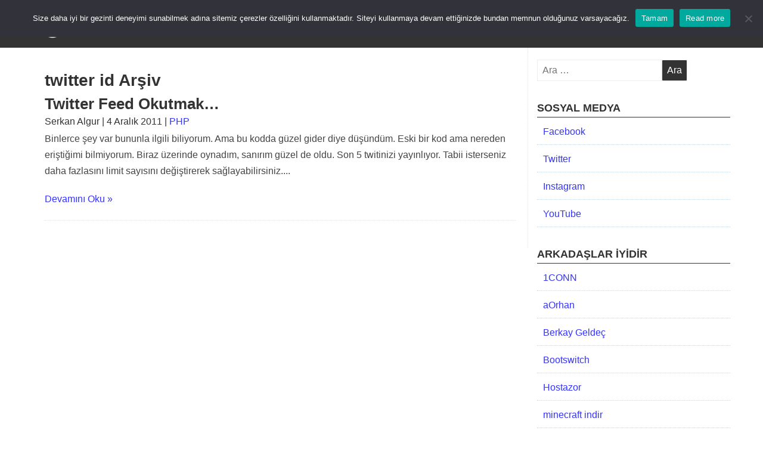

--- FILE ---
content_type: text/html; charset=UTF-8
request_url: https://wpadami.com/etiket/twitter-id
body_size: 11756
content:
<!DOCTYPE html><html class="no-js" lang="tr" prefix="og: https://ogp.me/ns#"><head><meta charset="UTF-8"><meta name="viewport" content="width=device-width, initial-scale=1.0"><meta name="theme-color" content="#333333"/><link rel="profile" href="http://gmpg.org/xfn/11"><link rel="pingback" href="https://wpadami.com/xmlrpc.php"><meta http-equiv="x-dns-prefetch-control" content="on"><link rel="dns-prefetch" href="//fonts.googleapis.com"/><link rel="dns-prefetch" href="//fonts.gstatic.com"/><link rel="dns-prefetch" href="//ajax.googleapis.com"/><link rel="dns-prefetch" href="//apis.google.com"/><link rel="dns-prefetch" href="//google-analytics.com"/><link rel="dns-prefetch" href="//www.google-analytics.com"/><link rel="dns-prefetch" href="//ssl.google-analytics.com"/><link rel="dns-prefetch" href="//youtube.com"/><link rel="dns-prefetch" href="//api.pinterest.com"/><link rel="dns-prefetch" href="//connect.facebook.net"/><link rel="dns-prefetch" href="//platform.twitter.com"/><link rel="dns-prefetch" href="//syndication.twitter.com"/><link rel="dns-prefetch" href="//syndication.twitter.com"/><link rel="dns-prefetch" href="//platform.instagram.com"/><link rel="dns-prefetch" href="//s.gravatar.com"/><link rel="dns-prefetch" href="//s0.wp.com"/><link rel="dns-prefetch" href="//stats.wp.com"/><link rel="dns-prefetch" href="//pagead2.googlesyndication.com"><link rel="dns-prefetch" href="//googleads.g.doubleclick.net"><link rel="dns-prefetch" href="//tpc.googlesyndication.com"><link rel="dns-prefetch" href="//stats.g.doubleclick.net"><link rel="dns-prefetch" href="//wpadami.com"/><script type="text/javascript">/* <![CDATA[ */window.JetpackScriptData = {"site":{"icon":"https://wpadami.com/wp-content/uploads/2015/09/wordpress_logo_-e1498838289364.png","title":"WPAdamı","host":"unknown","is_wpcom_platform":false}};/* ]]> */</script><link rel="manifest" href="/pwa-manifest.json"><link rel="apple-touch-icon" sizes="512x512" href="https://wpadami.com/wp-content/plugins/pwa-for-wp/images/logo-512x512.png"><link rel="apple-touch-icon-precomposed" sizes="192x192" href="https://wpadami.com/wp-content/uploads/2019/09/wpadami_pwa.png"><title>twitter id etiket arşivleri &bull; WPAdamı &bull; WordPress Uzmanı</title><meta name="description" content="twitter id,"/><meta name="robots" content="follow, index, max-snippet:-1, max-video-preview:-1, max-image-preview:large"/><link rel="canonical" href="https://wpadami.com/etiket/twitter-id"/><meta property="og:locale" content="tr_TR"/><meta property="og:type" content="article"/><meta property="og:title" content="twitter id etiket arşivleri &bull; WPAdamı &bull; WordPress Uzmanı"/><meta property="og:description" content="twitter id,"/><meta property="og:url" content="https://wpadami.com/etiket/twitter-id"/><meta property="og:site_name" content="WPAdamı"/><meta property="article:publisher" content="https://facebook.com/wpadami"/><meta property="og:image" content="https://wpadami.com/wp-content/uploads/2019/09/wpadami_pwa.png"/><meta property="og:image:secure_url" content="https://wpadami.com/wp-content/uploads/2019/09/wpadami_pwa.png"/><meta property="og:image:width" content="512"/><meta property="og:image:height" content="512"/><meta property="og:image:type" content="image/png"/><meta name="twitter:card" content="summary_large_image"/><meta name="twitter:title" content="twitter id etiket arşivleri &bull; WPAdamı &bull; WordPress Uzmanı"/><meta name="twitter:description" content="twitter id,"/><meta name="twitter:site" content="@serkanalgur"/><meta name="twitter:image" content="https://wpadami.com/wp-content/uploads/2019/09/wpadami_pwa.png"/><meta name="twitter:label1" content="Yazılar"/><meta name="twitter:data1" content="1"/><script type="application/ld+json" class="rank-math-schema">{"@context":"https://schema.org","@graph":[{"@type":"Organization","@id":"https://wpadami.com/#organization","name":"WpAdam\u0131","sameAs":["https://facebook.com/wpadami","https://twitter.com/serkanalgur"]},{"@type":"WebSite","@id":"https://wpadami.com/#website","url":"https://wpadami.com","name":"WpAdam\u0131","publisher":{"@id":"https://wpadami.com/#organization"},"inLanguage":"tr"},{"@type":"BreadcrumbList","@id":"https://wpadami.com/etiket/twitter-id#breadcrumb","itemListElement":[{"@type":"ListItem","position":"1","item":{"@id":"https://wpadami.com","name":"Anasayfa"}},{"@type":"ListItem","position":"2","item":{"@id":"https://wpadami.com/etiket/twitter-id","name":"twitter id"}}]},{"@type":"CollectionPage","@id":"https://wpadami.com/etiket/twitter-id#webpage","url":"https://wpadami.com/etiket/twitter-id","name":"twitter id etiket ar\u015fivleri &bull; WPAdam\u0131 &bull; WordPress Uzman\u0131","isPartOf":{"@id":"https://wpadami.com/#website"},"inLanguage":"tr","breadcrumb":{"@id":"https://wpadami.com/etiket/twitter-id#breadcrumb"}}]}</script><link rel="amphtml" href="https://wpadami.com/etiket/twitter-id/amp"/><meta name="generator" content="AMP for WP 1.1.7.1"/><link rel='dns-prefetch' href='//ajax.googleapis.com'/><link rel="alternate" type="application/rss+xml" title="WPAdamı &raquo; akışı" href="https://wpadami.com/feed"/><link rel="alternate" type="application/rss+xml" title="WPAdamı &raquo; yorum akışı" href="https://wpadami.com/comments/feed"/><link rel="alternate" type="application/rss+xml" title="WPAdamı &raquo; twitter id etiket akışı" href="https://wpadami.com/etiket/twitter-id/feed"/><style id='wp-img-auto-sizes-contain-inline-css' type='text/css'>img:is([sizes=auto i],[sizes^="auto," i]){contain-intrinsic-size:3000px 1500px}/*# sourceURL=wp-img-auto-sizes-contain-inline-css */</style><style id='classic-theme-styles-inline-css' type='text/css'>/*! This file is auto-generated */.wp-block-button__link{color:#fff;background-color:#32373c;border-radius:9999px;box-shadow:none;text-decoration:none;padding:calc(.667em + 2px) calc(1.333em + 2px);font-size:1.125em}.wp-block-file__button{background:#32373c;color:#fff;text-decoration:none}/*# sourceURL=/wp-includes/css/classic-themes.min.css */</style><link rel='stylesheet' id='aphsh-prism-css-css' href='/wp-content/uploads/aphph/aphph-prism-1662067898.css' type='text/css' media='all'/><link rel='stylesheet' id='cookie-notice-front-css' href='/wp-content/plugins/cookie-notice/css/front.min.css' type='text/css' media='all'/><link rel='stylesheet' id='publisherly-stylesheet-css' href='/wp-content/themes/wpadami/style.css' type='text/css' media='all'/><link rel='stylesheet' id='nivo-lightboxs-css' href='/wp-content/themes/wpadami/js/nivo-lightbox.css' type='text/css' media='all'/><link rel='stylesheet' id='nivo-lightboxs-default-css' href='/wp-content/themes/wpadami/js/themes/default/default.css' type='text/css' media='all'/><link rel='stylesheet' id='jquery-lazyloadxt-spinner-css-css' href='//wpadami.com/wp-content/plugins/a3-lazy-load/assets/css/jquery.lazyloadxt.spinner.css' type='text/css' media='all'/><link rel='stylesheet' id='pwaforwp-style-css' href='/wp-content/plugins/pwa-for-wp/assets/css/pwaforwp-main.min.css' type='text/css' media='all'/><script type="text/javascript" src="/wp-content/uploads/aphph/aphph-prism-1662067898.js" id="aphsh-prism-js-js"></script><link rel="https://api.w.org/" href="https://wpadami.com/wp-json/"/><link rel="alternate" title="JSON" type="application/json" href="https://wpadami.com/wp-json/wp/v2/tags/1864"/><link rel="EditURI" type="application/rsd+xml" title="RSD" href="https://wpadami.com/xmlrpc.php?rsd"/><!--[if lt IE 9]><script src="https://wpadami.com/wp-content/themes/wpadami/js/html5shiv.min.js"></script><script src="https://wpadami.com/wp-content/themes/wpadami/js/respond.min.js"></script><![endif]--><style type="text/css">.recentcomments a{display:inline !important;padding:0 !important;margin:0 !important;}</style><link rel="icon" href="https://wpadami.com/wp-content/uploads/2015/09/wordpress_logo_-100x100.png" sizes="32x32"/><link rel="icon" href="https://wpadami.com/wp-content/uploads/2015/09/wordpress_logo_-300x300.png" sizes="192x192"/><meta name="msapplication-TileImage" content="https://wpadami.com/wp-content/uploads/2015/09/wordpress_logo_-300x300.png"/><meta name="pwaforwp" content="wordpress-plugin"/><meta name="theme-color" content="#333333"><meta name="apple-mobile-web-app-title" content="WPAdamı"><meta name="application-name" content="WPAdamı"><meta name="apple-mobile-web-app-capable" content="yes"><meta name="apple-mobile-web-app-status-bar-style" content="default"><meta name="mobile-web-app-capable" content="yes"><meta name="apple-touch-fullscreen" content="yes"><link rel="apple-touch-icon" sizes="192x192" href="https://wpadami.com/wp-content/uploads/2019/09/wpadami_pwa.png"><link rel="apple-touch-icon" sizes="512x512" href="https://wpadami.com/wp-content/uploads/2019/09/wpadami_pwa.png"><style type="text/css" id="wp-custom-css">.ebg-br-wrapper {box-shadow:none!important}.entry-content a, .entry-content a:visited, .entry-meta a, .entry-meta a:visited {color:#3333FF;}#sidebar-right .widget a, .widget a:visited{color:#3333FF;}</style><style>@media (min-width: 750px) {.alignfull {margin-left: calc(50% - 50vw);margin-right: calc(50% - 50vw);width: auto;max-width: 1000%;}.alignwide {margin-left: calc(25% - 25vw);margin-right: calc(25% - 25vw);width: auto;max-width: 1000%;}}</style><script>(function(w, d, s, l, i) {w[l] = w[l] || [];w[l].push({'gtm.start': new Date().getTime(),event: 'gtm.js'});var f = d.getElementsByTagName(s)[0],j = d.createElement(s),dl = l != 'dataLayer' ? '&l=' + l : '';j.async = true;j.src ='https://www.googletagmanager.com/gtm.js?id=' + i + dl;f.parentNode.insertBefore(j, f);})(window, document, 'script', 'dataLayer', 'GTM-T8N68KS');</script><script async src="https://www.googletagmanager.com/gtag/js?id=G-FV5MKWY9TP"></script><script> window.dataLayer = window.dataLayer || []; function gtag(){dataLayer.push(arguments);} gtag('js', new Date()); gtag('config', 'G-FV5MKWY9TP');</script><meta property="fb:pages" content="524424651026061"/><style id='global-styles-inline-css' type='text/css'>
:root{--wp--preset--aspect-ratio--square: 1;--wp--preset--aspect-ratio--4-3: 4/3;--wp--preset--aspect-ratio--3-4: 3/4;--wp--preset--aspect-ratio--3-2: 3/2;--wp--preset--aspect-ratio--2-3: 2/3;--wp--preset--aspect-ratio--16-9: 16/9;--wp--preset--aspect-ratio--9-16: 9/16;--wp--preset--color--black: #000000;--wp--preset--color--cyan-bluish-gray: #abb8c3;--wp--preset--color--white: #ffffff;--wp--preset--color--pale-pink: #f78da7;--wp--preset--color--vivid-red: #cf2e2e;--wp--preset--color--luminous-vivid-orange: #ff6900;--wp--preset--color--luminous-vivid-amber: #fcb900;--wp--preset--color--light-green-cyan: #7bdcb5;--wp--preset--color--vivid-green-cyan: #00d084;--wp--preset--color--pale-cyan-blue: #8ed1fc;--wp--preset--color--vivid-cyan-blue: #0693e3;--wp--preset--color--vivid-purple: #9b51e0;--wp--preset--gradient--vivid-cyan-blue-to-vivid-purple: linear-gradient(135deg,rgb(6,147,227) 0%,rgb(155,81,224) 100%);--wp--preset--gradient--light-green-cyan-to-vivid-green-cyan: linear-gradient(135deg,rgb(122,220,180) 0%,rgb(0,208,130) 100%);--wp--preset--gradient--luminous-vivid-amber-to-luminous-vivid-orange: linear-gradient(135deg,rgb(252,185,0) 0%,rgb(255,105,0) 100%);--wp--preset--gradient--luminous-vivid-orange-to-vivid-red: linear-gradient(135deg,rgb(255,105,0) 0%,rgb(207,46,46) 100%);--wp--preset--gradient--very-light-gray-to-cyan-bluish-gray: linear-gradient(135deg,rgb(238,238,238) 0%,rgb(169,184,195) 100%);--wp--preset--gradient--cool-to-warm-spectrum: linear-gradient(135deg,rgb(74,234,220) 0%,rgb(151,120,209) 20%,rgb(207,42,186) 40%,rgb(238,44,130) 60%,rgb(251,105,98) 80%,rgb(254,248,76) 100%);--wp--preset--gradient--blush-light-purple: linear-gradient(135deg,rgb(255,206,236) 0%,rgb(152,150,240) 100%);--wp--preset--gradient--blush-bordeaux: linear-gradient(135deg,rgb(254,205,165) 0%,rgb(254,45,45) 50%,rgb(107,0,62) 100%);--wp--preset--gradient--luminous-dusk: linear-gradient(135deg,rgb(255,203,112) 0%,rgb(199,81,192) 50%,rgb(65,88,208) 100%);--wp--preset--gradient--pale-ocean: linear-gradient(135deg,rgb(255,245,203) 0%,rgb(182,227,212) 50%,rgb(51,167,181) 100%);--wp--preset--gradient--electric-grass: linear-gradient(135deg,rgb(202,248,128) 0%,rgb(113,206,126) 100%);--wp--preset--gradient--midnight: linear-gradient(135deg,rgb(2,3,129) 0%,rgb(40,116,252) 100%);--wp--preset--font-size--small: 13px;--wp--preset--font-size--medium: 20px;--wp--preset--font-size--large: 36px;--wp--preset--font-size--x-large: 42px;--wp--preset--spacing--20: 0.44rem;--wp--preset--spacing--30: 0.67rem;--wp--preset--spacing--40: 1rem;--wp--preset--spacing--50: 1.5rem;--wp--preset--spacing--60: 2.25rem;--wp--preset--spacing--70: 3.38rem;--wp--preset--spacing--80: 5.06rem;--wp--preset--shadow--natural: 6px 6px 9px rgba(0, 0, 0, 0.2);--wp--preset--shadow--deep: 12px 12px 50px rgba(0, 0, 0, 0.4);--wp--preset--shadow--sharp: 6px 6px 0px rgba(0, 0, 0, 0.2);--wp--preset--shadow--outlined: 6px 6px 0px -3px rgb(255, 255, 255), 6px 6px rgb(0, 0, 0);--wp--preset--shadow--crisp: 6px 6px 0px rgb(0, 0, 0);}:where(.is-layout-flex){gap: 0.5em;}:where(.is-layout-grid){gap: 0.5em;}body .is-layout-flex{display: flex;}.is-layout-flex{flex-wrap: wrap;align-items: center;}.is-layout-flex > :is(*, div){margin: 0;}body .is-layout-grid{display: grid;}.is-layout-grid > :is(*, div){margin: 0;}:where(.wp-block-columns.is-layout-flex){gap: 2em;}:where(.wp-block-columns.is-layout-grid){gap: 2em;}:where(.wp-block-post-template.is-layout-flex){gap: 1.25em;}:where(.wp-block-post-template.is-layout-grid){gap: 1.25em;}.has-black-color{color: var(--wp--preset--color--black) !important;}.has-cyan-bluish-gray-color{color: var(--wp--preset--color--cyan-bluish-gray) !important;}.has-white-color{color: var(--wp--preset--color--white) !important;}.has-pale-pink-color{color: var(--wp--preset--color--pale-pink) !important;}.has-vivid-red-color{color: var(--wp--preset--color--vivid-red) !important;}.has-luminous-vivid-orange-color{color: var(--wp--preset--color--luminous-vivid-orange) !important;}.has-luminous-vivid-amber-color{color: var(--wp--preset--color--luminous-vivid-amber) !important;}.has-light-green-cyan-color{color: var(--wp--preset--color--light-green-cyan) !important;}.has-vivid-green-cyan-color{color: var(--wp--preset--color--vivid-green-cyan) !important;}.has-pale-cyan-blue-color{color: var(--wp--preset--color--pale-cyan-blue) !important;}.has-vivid-cyan-blue-color{color: var(--wp--preset--color--vivid-cyan-blue) !important;}.has-vivid-purple-color{color: var(--wp--preset--color--vivid-purple) !important;}.has-black-background-color{background-color: var(--wp--preset--color--black) !important;}.has-cyan-bluish-gray-background-color{background-color: var(--wp--preset--color--cyan-bluish-gray) !important;}.has-white-background-color{background-color: var(--wp--preset--color--white) !important;}.has-pale-pink-background-color{background-color: var(--wp--preset--color--pale-pink) !important;}.has-vivid-red-background-color{background-color: var(--wp--preset--color--vivid-red) !important;}.has-luminous-vivid-orange-background-color{background-color: var(--wp--preset--color--luminous-vivid-orange) !important;}.has-luminous-vivid-amber-background-color{background-color: var(--wp--preset--color--luminous-vivid-amber) !important;}.has-light-green-cyan-background-color{background-color: var(--wp--preset--color--light-green-cyan) !important;}.has-vivid-green-cyan-background-color{background-color: var(--wp--preset--color--vivid-green-cyan) !important;}.has-pale-cyan-blue-background-color{background-color: var(--wp--preset--color--pale-cyan-blue) !important;}.has-vivid-cyan-blue-background-color{background-color: var(--wp--preset--color--vivid-cyan-blue) !important;}.has-vivid-purple-background-color{background-color: var(--wp--preset--color--vivid-purple) !important;}.has-black-border-color{border-color: var(--wp--preset--color--black) !important;}.has-cyan-bluish-gray-border-color{border-color: var(--wp--preset--color--cyan-bluish-gray) !important;}.has-white-border-color{border-color: var(--wp--preset--color--white) !important;}.has-pale-pink-border-color{border-color: var(--wp--preset--color--pale-pink) !important;}.has-vivid-red-border-color{border-color: var(--wp--preset--color--vivid-red) !important;}.has-luminous-vivid-orange-border-color{border-color: var(--wp--preset--color--luminous-vivid-orange) !important;}.has-luminous-vivid-amber-border-color{border-color: var(--wp--preset--color--luminous-vivid-amber) !important;}.has-light-green-cyan-border-color{border-color: var(--wp--preset--color--light-green-cyan) !important;}.has-vivid-green-cyan-border-color{border-color: var(--wp--preset--color--vivid-green-cyan) !important;}.has-pale-cyan-blue-border-color{border-color: var(--wp--preset--color--pale-cyan-blue) !important;}.has-vivid-cyan-blue-border-color{border-color: var(--wp--preset--color--vivid-cyan-blue) !important;}.has-vivid-purple-border-color{border-color: var(--wp--preset--color--vivid-purple) !important;}.has-vivid-cyan-blue-to-vivid-purple-gradient-background{background: var(--wp--preset--gradient--vivid-cyan-blue-to-vivid-purple) !important;}.has-light-green-cyan-to-vivid-green-cyan-gradient-background{background: var(--wp--preset--gradient--light-green-cyan-to-vivid-green-cyan) !important;}.has-luminous-vivid-amber-to-luminous-vivid-orange-gradient-background{background: var(--wp--preset--gradient--luminous-vivid-amber-to-luminous-vivid-orange) !important;}.has-luminous-vivid-orange-to-vivid-red-gradient-background{background: var(--wp--preset--gradient--luminous-vivid-orange-to-vivid-red) !important;}.has-very-light-gray-to-cyan-bluish-gray-gradient-background{background: var(--wp--preset--gradient--very-light-gray-to-cyan-bluish-gray) !important;}.has-cool-to-warm-spectrum-gradient-background{background: var(--wp--preset--gradient--cool-to-warm-spectrum) !important;}.has-blush-light-purple-gradient-background{background: var(--wp--preset--gradient--blush-light-purple) !important;}.has-blush-bordeaux-gradient-background{background: var(--wp--preset--gradient--blush-bordeaux) !important;}.has-luminous-dusk-gradient-background{background: var(--wp--preset--gradient--luminous-dusk) !important;}.has-pale-ocean-gradient-background{background: var(--wp--preset--gradient--pale-ocean) !important;}.has-electric-grass-gradient-background{background: var(--wp--preset--gradient--electric-grass) !important;}.has-midnight-gradient-background{background: var(--wp--preset--gradient--midnight) !important;}.has-small-font-size{font-size: var(--wp--preset--font-size--small) !important;}.has-medium-font-size{font-size: var(--wp--preset--font-size--medium) !important;}.has-large-font-size{font-size: var(--wp--preset--font-size--large) !important;}.has-x-large-font-size{font-size: var(--wp--preset--font-size--x-large) !important;}
/*# sourceURL=global-styles-inline-css */
</style>
</head><body class="archive tag tag-twitter-id tag-1864 wp-custom-logo wp-theme-wpadami cookies-not-set hfeed"><script>(adsbygoogle = window.adsbygoogle || []).push({google_ad_client: "ca-pub-2440032664600098",enable_page_level_ads: true});</script><noscript><iframe src="https://www.googletagmanager.com/ns.html?id=GTM-T8N68KS" height="0" width="0"style="display:none;visibility:hidden"></iframe></noscript><a class="skip-link screen-reader-text" href="#content">Skip to content</a><header id="masthead" class="site-header" role="banner"><div class="header-wrapper"><div class="site-branding"><a href="https://wpadami.com/" class="custom-logo-link" rel="home" aria-current="page"><img src="https://wpadami.com/wp-content/uploads/2014/09/wpadamilogo.svg" class="custom-logo" alt="WPAdamı" width="180" height="65"></a></div><a id="menu-toggle" class="menu-toggle" href="#"> Menu</a><div id="site-header-menu" class="site-header-menu"><nav id="site-navigation" class="main-navigation" role="navigation"aria-label="Primary Menu"><div class="menu-anamenu-container"><ul id="menu-anamenu" class="primary-menu"><li id="menu-item-3125" class="menu-item menu-item-type-custom menu-item-object-custom menu-item-home menu-item-3125"><a href="https://wpadami.com">ANASAYFA</a></li><li id="menu-item-3151" class="menu-item menu-item-type-custom menu-item-object-custom menu-item-3151"><a href="https://wpadami.com/kategori/wordpress">WORDPRESS</a></li><li id="menu-item-3161" class="menu-item menu-item-type-post_type menu-item-object-page menu-item-3161"><a href="https://wpadami.com/mustafa-kemal-ataturk">ATATÜRK</a></li><li id="menu-item-3156" class="menu-item menu-item-type-post_type menu-item-object-page menu-item-3156"><a href="https://wpadami.com/hakkimda">HAKKIMDA</a></li><li id="menu-item-3150" class="menu-item menu-item-type-custom menu-item-object-custom menu-item-has-children menu-item-3150"><a href="#">KATEGORİLER</a><ul class="sub-menu"><li id="menu-item-3126" class="menu-item menu-item-type-taxonomy menu-item-object-category menu-item-3126"><a href="https://wpadami.com/kategori/besiktas">Beşiktaş</a></li><li id="menu-item-3127" class="menu-item menu-item-type-taxonomy menu-item-object-category menu-item-has-children menu-item-3127"><a href="https://wpadami.com/kategori/cms-sistemleri">CMS Sistemleri</a><ul class="sub-menu"><li id="menu-item-3128" class="menu-item menu-item-type-taxonomy menu-item-object-category menu-item-3128"><a href="https://wpadami.com/kategori/cms-sistemleri/joomla">Joomla</a></li><li id="menu-item-3129" class="menu-item menu-item-type-taxonomy menu-item-object-category menu-item-3129"><a href="https://wpadami.com/kategori/cms-sistemleri/wordpress">WordPress</a></li></ul></li><li id="menu-item-3146" class="menu-item menu-item-type-taxonomy menu-item-object-category menu-item-has-children menu-item-3146"><a href="https://wpadami.com/kategori/kodlama">Kodlama</a><ul class="sub-menu"><li id="menu-item-3147" class="menu-item menu-item-type-taxonomy menu-item-object-category menu-item-3147"><a href="https://wpadami.com/kategori/kodlama/cssjavascript">CSS&#038;Javascript</a></li><li id="menu-item-3148" class="menu-item menu-item-type-taxonomy menu-item-object-category menu-item-3148"><a href="https://wpadami.com/kategori/kodlama/jquery-kodlama">jQuery</a></li><li id="menu-item-3149" class="menu-item menu-item-type-taxonomy menu-item-object-category menu-item-3149"><a href="https://wpadami.com/kategori/kodlama/php">PHP</a></li><li id="menu-item-4578" class="menu-item menu-item-type-taxonomy menu-item-object-category menu-item-4578"><a href="https://wpadami.com/kategori/kodlama/node-js">Node JS</a></li></ul></li><li id="menu-item-3796" class="menu-item menu-item-type-taxonomy menu-item-object-category menu-item-3796"><a href="https://wpadami.com/kategori/wp-codex">Codex</a></li><li id="menu-item-3130" class="menu-item menu-item-type-taxonomy menu-item-object-category menu-item-has-children menu-item-3130"><a href="https://wpadami.com/kategori/hakkimda">Hakkımda</a><ul class="sub-menu"><li id="menu-item-3131" class="menu-item menu-item-type-taxonomy menu-item-object-category menu-item-3131"><a href="https://wpadami.com/kategori/hakkimda/gopasa">G.O.Paşa</a></li><li id="menu-item-3132" class="menu-item menu-item-type-taxonomy menu-item-object-category menu-item-3132"><a href="https://wpadami.com/kategori/hakkimda/genel">Genel</a></li><li id="menu-item-3133" class="menu-item menu-item-type-taxonomy menu-item-object-category menu-item-3133"><a href="https://wpadami.com/kategori/hakkimda/haftalik">Haftalık</a></li><li id="menu-item-3134" class="menu-item menu-item-type-taxonomy menu-item-object-category menu-item-3134"><a href="https://wpadami.com/kategori/hakkimda/hikayelerim">Hikayelerim</a></li><li id="menu-item-3135" class="menu-item menu-item-type-taxonomy menu-item-object-category menu-item-3135"><a href="https://wpadami.com/kategori/hakkimda/konudisi">Konu Dışı</a></li><li id="menu-item-3136" class="menu-item menu-item-type-taxonomy menu-item-object-category menu-item-3136"><a href="https://wpadami.com/kategori/hakkimda/siir">Şiir</a></li></ul></li><li id="menu-item-3138" class="menu-item menu-item-type-taxonomy menu-item-object-category menu-item-has-children menu-item-3138"><a href="https://wpadami.com/kategori/internet">İnternet</a><ul class="sub-menu"><li id="menu-item-3139" class="menu-item menu-item-type-taxonomy menu-item-object-category menu-item-3139"><a href="https://wpadami.com/kategori/internet/haber">Haberler</a></li><li id="menu-item-3140" class="menu-item menu-item-type-taxonomy menu-item-object-category menu-item-3140"><a href="https://wpadami.com/kategori/internet/muzik">Müzik</a></li><li id="menu-item-3141" class="menu-item menu-item-type-taxonomy menu-item-object-category menu-item-3141"><a href="https://wpadami.com/kategori/internet/onemli-siteler">Önemli Siteler</a></li><li id="menu-item-3142" class="menu-item menu-item-type-taxonomy menu-item-object-category menu-item-3142"><a href="https://wpadami.com/kategori/internet/teknoloji">Teknoloji</a></li></ul></li><li id="menu-item-3143" class="menu-item menu-item-type-taxonomy menu-item-object-category menu-item-has-children menu-item-3143"><a href="https://wpadami.com/kategori/isletim-sistemleri">İşletim Sistemleri</a><ul class="sub-menu"><li id="menu-item-3144" class="menu-item menu-item-type-taxonomy menu-item-object-category menu-item-3144"><a href="https://wpadami.com/kategori/isletim-sistemleri/linux">Linux</a></li><li id="menu-item-3145" class="menu-item menu-item-type-taxonomy menu-item-object-category menu-item-3145"><a href="https://wpadami.com/kategori/isletim-sistemleri/windows">Windows</a></li></ul></li></ul></li><li id="menu-item-4296" class="menu-item menu-item-type-post_type menu-item-object-page menu-item-4296"><a href="https://wpadami.com/iletisim">İLETİŞİM</a></li><li id="menu-item-3154" class="menu-item menu-item-type-post_type menu-item-object-page menu-item-3154"><a href="https://wpadami.com/arsiv">ARŞİV</a></li></ul></div></nav></div></div></header><div id="content" class="site-content" ><div id="primary" class="content-wrapper"><main id="main" class="site-main" role="main"><header><h1 class="page-title">twitter id Arşiv</h1></header><article id="post-1907" class="article-posts" class="post-1907 post type-post status-publish format-standard hentry category-php tag-facebook tag-feed tag-friendfeed tag-link tag-php tag-rss-okuyucu tag-social-network tag-sosyal tag-twitter tag-twitter-id tag-twitter-yazi-gostermek"><div class="entry"><header class="entry-header"><h2><a href="https://wpadami.com/kodlama/php/twitter-feed-okutmak.html" rel="bookmark">Twitter Feed Okutmak&#8230;</a></h2></header><div class="entry-meta"><div class="entry-meta clearfix"> Serkan Algur | 4 Aralık 2011 | <a href="https://wpadami.com/kategori/kodlama/php" rel="category tag">PHP</a></div><div class="entry-content"> Binlerce şey var bununla ilgili biliyorum. Ama bu kodda güzel gider diye düşündüm. Eski bir kod ama nereden eriştiğimi bilmiyorum. Biraz üzerinde oynadım, sanırım güzel de oldu. Son 5 twitinizi yayınlıyor. Tabii isterseniz daha fazlasını limit sayısını değiştirerek sağlayabilirsiniz.... <div class="more-link"><a href="https://wpadami.com/kodlama/php/twitter-feed-okutmak.html">Devamını Oku &raquo;</a></div></div></div></article></main></div><aside id="sidebar-right" class="widget-area" role="complementary"><section id="search-2" class="widget widget_search"><form role="search" method="get" class="search-form" action="https://wpadami.com/"><label><span class="screen-reader-text">Arama:</span><input type="search" class="search-field" placeholder="Ara &hellip;" value="" name="s"/></label><input type="submit" class="search-submit" value="Ara"/></form></section><section id="nav_menu-2" class="widget widget_nav_menu"><h4>SOSYAL MEDYA</h4><div class="menu-sosyalmenu-container"><ul id="menu-sosyalmenu" class="menu"><li id="menu-item-4638" class="menu-item menu-item-type-custom menu-item-object-custom menu-item-4638"><a target="_blank" href="https://facebook.com/wpadami">Facebook</a></li><li id="menu-item-4639" class="menu-item menu-item-type-custom menu-item-object-custom menu-item-4639"><a target="_blank" href="http://twitter.com/wpadami">Twitter</a></li><li id="menu-item-4640" class="menu-item menu-item-type-custom menu-item-object-custom menu-item-4640"><a href="http://instagram.com/wpadami">Instagram</a></li><li id="menu-item-4641" class="menu-item menu-item-type-custom menu-item-object-custom menu-item-4641"><a href="https://www.youtube.com/user/wpadami?sub_confirmation=1">YouTube</a></li></ul></div></section><section id="linkcat-2137" class="widget widget_links"><h4>Arkadaşlar İyidir</h4><ul class='xoxo blogroll'><li><a href="http://1conn.com" rel="nofollow" target="_blank">1CONN</a></li><li><a href="http://www.aorhan.com" rel="nofollow" target="_blank">aOrhan</a></li><li><a href="http://berkaygeldec.com" rel="nofollow" target="_blank">Berkay Geldeç</a></li><li><a href="https://wpadami.github.io/bootswitch/" rel="nofollow nofollow" target="_blank">Bootswitch</a></li><li><a href="https://my.hostazor.com.tr/?affid=354" target="_blank">Hostazor</a></li><li><a href="https://www.atarikafa.com/minecraft-indir/" target="_blank">minecraft indir</a></li><li><a href="https://github.com/serkanalgur/phpfuncs" target="_blank">phpfuncs</a></li><li><a href="http://wolinka.com.tr" target="_blank">Wolinka</a></li></ul></section><section id="tag_cloud-5" class="widget widget_tag_cloud"><h4>Etiketler</h4><div class="tagcloud"><a href="https://wpadami.com/etiket/html" class="tag-cloud-link tag-link-30 tag-link-position-1" style="font-size: 8.7832167832168pt;" aria-label=".html (11 öge)">.html</a><a href="https://wpadami.com/etiket/auto-attachments" class="tag-cloud-link tag-link-245 tag-link-position-2" style="font-size: 12.699300699301pt;" aria-label="auto-attachments (29 öge)">auto-attachments</a><a href="https://wpadami.com/etiket/ask" class="tag-cloud-link tag-link-229 tag-link-position-3" style="font-size: 8pt;" aria-label="aşk (9 öge)">aşk</a><a href="https://wpadami.com/etiket/besiktas" class="tag-cloud-link tag-link-2530 tag-link-position-4" style="font-size: 10.741258741259pt;" aria-label="Beşiktaş (18 öge)">Beşiktaş</a><a href="https://wpadami.com/etiket/blog" class="tag-cloud-link tag-link-326 tag-link-position-5" style="font-size: 10.545454545455pt;" aria-label="blog (17 öge)">blog</a><a href="https://wpadami.com/etiket/codex" class="tag-cloud-link tag-link-427 tag-link-position-6" style="font-size: 9.0769230769231pt;" aria-label="codex (12 öge)">codex</a><a href="https://wpadami.com/etiket/css" class="tag-cloud-link tag-link-452 tag-link-position-7" style="font-size: 10.741258741259pt;" aria-label="CSS (18 öge)">CSS</a><a href="https://wpadami.com/etiket/duzenleme" class="tag-cloud-link tag-link-574 tag-link-position-8" style="font-size: 8pt;" aria-label="düzenleme (9 öge)">düzenleme</a><a href="https://wpadami.com/etiket/dusunce" class="tag-cloud-link tag-link-566 tag-link-position-9" style="font-size: 8pt;" aria-label="düşünce (9 öge)">düşünce</a><a href="https://wpadami.com/etiket/eklenti" class="tag-cloud-link tag-link-606 tag-link-position-10" style="font-size: 15.93006993007pt;" aria-label="eklenti (64 öge)">eklenti</a><a href="https://wpadami.com/etiket/facebook" class="tag-cloud-link tag-link-668 tag-link-position-11" style="font-size: 11.916083916084pt;" aria-label="facebook (24 öge)">facebook</a><a href="https://wpadami.com/etiket/fonksiyon" class="tag-cloud-link tag-link-726 tag-link-position-12" style="font-size: 15.538461538462pt;" aria-label="fonksiyon (58 öge)">fonksiyon</a><a href="https://wpadami.com/etiket/friendfeed" class="tag-cloud-link tag-link-742 tag-link-position-13" style="font-size: 8.7832167832168pt;" aria-label="friendfeed (11 öge)">friendfeed</a><a href="https://wpadami.com/etiket/function" class="tag-cloud-link tag-link-747 tag-link-position-14" style="font-size: 9.7622377622378pt;" aria-label="function (14 öge)">function</a><a href="https://wpadami.com/etiket/functions" class="tag-cloud-link tag-link-748 tag-link-position-15" style="font-size: 10.741258741259pt;" aria-label="functions (18 öge)">functions</a><a href="https://wpadami.com/etiket/functions-php" class="tag-cloud-link tag-link-749 tag-link-position-16" style="font-size: 16.713286713287pt;" aria-label="functions.php (76 öge)">functions.php</a><a href="https://wpadami.com/etiket/google" class="tag-cloud-link tag-link-798 tag-link-position-17" style="font-size: 13.286713286713pt;" aria-label="google (34 öge)">google</a><a href="https://wpadami.com/etiket/guncelleme" class="tag-cloud-link tag-link-828 tag-link-position-18" style="font-size: 12.503496503497pt;" aria-label="güncelleme (28 öge)">güncelleme</a><a href="https://wpadami.com/etiket/hayat" class="tag-cloud-link tag-link-871 tag-link-position-19" style="font-size: 8pt;" aria-label="hayat (9 öge)">hayat</a><a href="https://wpadami.com/etiket/icerik" class="tag-cloud-link tag-link-911 tag-link-position-20" style="font-size: 9.7622377622378pt;" aria-label="içerik (14 öge)">içerik</a><a href="https://wpadami.com/etiket/is" class="tag-cloud-link tag-link-969 tag-link-position-21" style="font-size: 9.0769230769231pt;" aria-label="iş (12 öge)">iş</a><a href="https://wpadami.com/etiket/javascript" class="tag-cloud-link tag-link-1011 tag-link-position-22" style="font-size: 11.328671328671pt;" aria-label="javascript (21 öge)">javascript</a><a href="https://wpadami.com/etiket/jquery" class="tag-cloud-link tag-link-1020 tag-link-position-23" style="font-size: 11.132867132867pt;" aria-label="jquery (20 öge)">jquery</a><a href="https://wpadami.com/etiket/kaisercrazy" class="tag-cloud-link tag-link-1037 tag-link-position-24" style="font-size: 9.7622377622378pt;" aria-label="kaisercrazy (14 öge)">kaisercrazy</a><a href="https://wpadami.com/etiket/kod" class="tag-cloud-link tag-link-1118 tag-link-position-25" style="font-size: 13.58041958042pt;" aria-label="kod (36 öge)">kod</a><a href="https://wpadami.com/etiket/kodlama" class="tag-cloud-link tag-link-2533 tag-link-position-26" style="font-size: 8.7832167832168pt;" aria-label="Kodlama (11 öge)">Kodlama</a><a href="https://wpadami.com/etiket/link" class="tag-cloud-link tag-link-1180 tag-link-position-27" style="font-size: 8.3916083916084pt;" aria-label="link (10 öge)">link</a><a href="https://wpadami.com/etiket/php" class="tag-cloud-link tag-link-2535 tag-link-position-28" style="font-size: 12.503496503497pt;" aria-label="PHP (28 öge)">PHP</a><a href="https://wpadami.com/etiket/plugin" class="tag-cloud-link tag-link-1437 tag-link-position-29" style="font-size: 12.699300699301pt;" aria-label="plugin (29 öge)">plugin</a><a href="https://wpadami.com/etiket/resim" class="tag-cloud-link tag-link-1522 tag-link-position-30" style="font-size: 9.4685314685315pt;" aria-label="resim (13 öge)">resim</a><a href="https://wpadami.com/etiket/serkan-algur" class="tag-cloud-link tag-link-1610 tag-link-position-31" style="font-size: 15.93006993007pt;" aria-label="Serkan Algur (63 öge)">Serkan Algur</a><a href="https://wpadami.com/etiket/shortcode" class="tag-cloud-link tag-link-1635 tag-link-position-32" style="font-size: 8.3916083916084pt;" aria-label="shortcode (10 öge)">shortcode</a><a href="https://wpadami.com/etiket/single-php" class="tag-cloud-link tag-link-1659 tag-link-position-33" style="font-size: 8.3916083916084pt;" aria-label="single.php (10 öge)">single.php</a><a href="https://wpadami.com/etiket/sistem" class="tag-cloud-link tag-link-1664 tag-link-position-34" style="font-size: 9.4685314685315pt;" aria-label="sistem (13 öge)">sistem</a><a href="https://wpadami.com/etiket/site" class="tag-cloud-link tag-link-1665 tag-link-position-35" style="font-size: 14.657342657343pt;" aria-label="site (47 öge)">site</a><a href="https://wpadami.com/etiket/tema" class="tag-cloud-link tag-link-1779 tag-link-position-36" style="font-size: 12.405594405594pt;" aria-label="tema (27 öge)">tema</a><a href="https://wpadami.com/etiket/twitter" class="tag-cloud-link tag-link-1863 tag-link-position-37" style="font-size: 10.545454545455pt;" aria-label="twitter (17 öge)">twitter</a><a href="https://wpadami.com/etiket/turkce" class="tag-cloud-link tag-link-1846 tag-link-position-38" style="font-size: 8.3916083916084pt;" aria-label="Türkçe (10 öge)">Türkçe</a><a href="https://wpadami.com/etiket/video" class="tag-cloud-link tag-link-1929 tag-link-position-39" style="font-size: 9.7622377622378pt;" aria-label="video (14 öge)">video</a><a href="https://wpadami.com/etiket/wordpress" class="tag-cloud-link tag-link-2539 tag-link-position-40" style="font-size: 22pt;" aria-label="WordPress (269 öge)">WordPress</a><a href="https://wpadami.com/etiket/yazi" class="tag-cloud-link tag-link-2055 tag-link-position-41" style="font-size: 14.461538461538pt;" aria-label="yazı (45 öge)">yazı</a><a href="https://wpadami.com/etiket/youtube" class="tag-cloud-link tag-link-2116 tag-link-position-42" style="font-size: 10.545454545455pt;" aria-label="youtube (17 öge)">youtube</a><a href="https://wpadami.com/etiket/cocuk" class="tag-cloud-link tag-link-419 tag-link-position-43" style="font-size: 8pt;" aria-label="çocuk (9 öge)">çocuk</a><a href="https://wpadami.com/etiket/olum" class="tag-cloud-link tag-link-1349 tag-link-position-44" style="font-size: 8.3916083916084pt;" aria-label="ölüm (10 öge)">ölüm</a><a href="https://wpadami.com/etiket/internet" class="tag-cloud-link tag-link-2531 tag-link-position-45" style="font-size: 12.405594405594pt;" aria-label="İnternet (27 öge)">İnternet</a></div></section><section id="recent-comments-2" class="widget widget_recent_comments"><h4>Son Yorumlar</h4><ul id="recentcomments"><li class="recentcomments"><a href="https://wpadami.com/cms-sistemleri/wordpress/eklenti-kullanmadan-son-yorumlari-gostermek.html#comment-1038">Eklenti Kullanmadan Son Yorumları Göstermek</a> için <span class="comment-author-link"><a href="https://wpadami.com" class="url" rel="ugc">Serkan Algur</a></span></li><li class="recentcomments"><a href="https://wpadami.com/cms-sistemleri/wordpress/eklenti-kullanmadan-son-yorumlari-gostermek.html#comment-1011">Eklenti Kullanmadan Son Yorumları Göstermek</a> için <span class="comment-author-link">ULUTÜRK</span></li><li class="recentcomments"><a href="https://wpadami.com/cms-sistemleri/wordpress/google-yapisal-veri-kullanmak.html#comment-917">Google Yapısal Veri Kullanmak</a> için <span class="comment-author-link"><a href="http://wpadami.com/" class="url" rel="ugc">Serkan Algur</a></span></li><li class="recentcomments"><a href="https://wpadami.com/cms-sistemleri/wordpress/google-yapisal-veri-kullanmak.html#comment-916">Google Yapısal Veri Kullanmak</a> için <span class="comment-author-link">Ahmet Ekinler</span></li><li class="recentcomments"><a href="https://wpadami.com/wp-codex/api-tanimi-wordpress-transients-api.html#comment-915">API Tanımı : WordPress Transients API</a> için <span class="comment-author-link"><a href="http://wpadami.com/" class="url" rel="ugc">Serkan Algur</a></span></li></ul></section></aside></div><footer id="colophon" class="site-footer" role="contentinfo"><div class="footer-wrapper"></div></footer><div class="copyright"><div class="copyright-wrapper"><div class="copyright-text">WpAdamı </div><div class="design-by"></div></div></div><script type="speculationrules">{"prefetch":[{"source":"document","where":{"and":[{"href_matches":"/*"},{"not":{"href_matches":["/wp-*.php","/wp-admin/*","/wp-content/uploads/*","/wp-content/*","/wp-content/plugins/*","/wp-content/themes/wpadami/*","/*\\?(.+)"]}},{"not":{"selector_matches":"a[rel~=\"nofollow\"]"}},{"not":{"selector_matches":".no-prefetch, .no-prefetch a"}}]},"eagerness":"conservative"}]}</script><script type="text/javascript" src="//ajax.googleapis.com/ajax/libs/jquery/3.5.1/jquery.min.js" id="jquery-js"></script><script type="text/javascript" id="cookie-notice-front-js-before">/* <![CDATA[ */var cnArgs = {"ajaxUrl":"https:\/\/wpadami.com\/wp-admin\/admin-ajax.php","nonce":"df32d7fab2","hideEffect":"slide","position":"top","onScroll":false,"onScrollOffset":100,"onClick":false,"cookieName":"cookie_notice_accepted","cookieTime":2592000,"cookieTimeRejected":2592000,"globalCookie":false,"redirection":false,"cache":true,"revokeCookies":false,"revokeCookiesOpt":"automatic"};//# sourceURL=cookie-notice-front-js-before/* ]]> */</script><script type="text/javascript" src="/wp-content/plugins/cookie-notice/js/front.min.js" id="cookie-notice-front-js"></script><script type="text/javascript" src="/wp-content/themes/wpadami/js/skip-link-focus-fix.js" id="publisherly-skip-link-focus-fix-js"></script><script type="text/javascript" id="publisherly-script-js-extra">/* <![CDATA[ */var publisherlyScreenReaderText = {"expand":"expand child menu","collapse":"collapse child menu"};//# sourceURL=publisherly-script-js-extra/* ]]> */</script><script type="text/javascript" src="/wp-content/themes/wpadami/js/navigation.js" id="publisherly-script-js"></script><script type="text/javascript" src="/wp-content/themes/wpadami/js/nivo-lightbox.min.js" id="nivo-lightbox-js"></script><script type="text/javascript" id="jquery-lazyloadxt-js-extra">/* <![CDATA[ */var a3_lazyload_params = {"apply_images":"1","apply_videos":"1"};//# sourceURL=jquery-lazyloadxt-js-extra/* ]]> */</script><script type="text/javascript" src="//wpadami.com/wp-content/plugins/a3-lazy-load/assets/js/jquery.lazyloadxt.extra.min.js" id="jquery-lazyloadxt-js"></script><script type="text/javascript" src="//wpadami.com/wp-content/plugins/a3-lazy-load/assets/js/jquery.lazyloadxt.srcset.min.js" id="jquery-lazyloadxt-srcset-js"></script><script type="text/javascript" id="jquery-lazyloadxt-extend-js-extra">/* <![CDATA[ */var a3_lazyload_extend_params = {"edgeY":"0","horizontal_container_classnames":""};//# sourceURL=jquery-lazyloadxt-extend-js-extra/* ]]> */</script><script type="text/javascript" src="//wpadami.com/wp-content/plugins/a3-lazy-load/assets/js/jquery.lazyloadxt.extend.js" id="jquery-lazyloadxt-extend-js"></script><script type="text/javascript" id="pwaforwp-js-js-extra">/* <![CDATA[ */var pwaforwp_js_obj = {"ajax_url":"https://wpadami.com/wp-admin/admin-ajax.php","pwa_ms_prefix":"","pwa_home_url":"https://wpadami.com/","loader_desktop":"0","loader_mobile":"0","loader_admin":"0","user_admin":"","loader_only_pwa":"0","reset_cookies":"0","force_rememberme":"0","swipe_navigation":"0","pwa_manifest_name":"pwa-manifest.json"};//# sourceURL=pwaforwp-js-js-extra/* ]]> */</script><script type="text/javascript" src="/wp-content/plugins/pwa-for-wp/assets/js/pwaforwp.min.js" id="pwaforwp-js-js"></script><script type="text/javascript" src="/wp-content/plugins/pwa-for-wp/assets/js/pwaforwp-video.min.js" id="pwaforwp-video-js-js"></script><script type="text/javascript" id="pwaforwp-download-js-js-extra">/* <![CDATA[ */var pwaforwp_download_js_obj = {"force_rememberme":"0"};//# sourceURL=pwaforwp-download-js-js-extra/* ]]> */</script><script type="text/javascript" src="/wp-content/plugins/pwa-for-wp/assets/js/pwaforwp-download.min.js" id="pwaforwp-download-js-js"></script><script type="text/javascript" src="/pwa-register-sw.js" id="pwa-main-script-js"></script><div id="cookie-notice" role="dialog" class="cookie-notice-hidden cookie-revoke-hidden cn-position-top" aria-label="Cookie Notice" style="background-color: rgba(50,50,58,1);"><div class="cookie-notice-container" style="color: #fff"><span id="cn-notice-text" class="cn-text-container">Size daha iyi bir gezinti deneyimi sunabilmek adına sitemiz çerezler özelliğini kullanmaktadır. Siteyi kullanmaya devam ettiğinizde bundan memnun olduğunuz varsayacağız.</span><span id="cn-notice-buttons" class="cn-buttons-container"><button id="cn-accept-cookie" data-cookie-set="accept" class="cn-set-cookie cn-button" aria-label="Tamam" style="background-color: #00a99d">Tamam</button><button data-link-url="https://wpadami.com/hakkimda" data-link-target="_self" id="cn-more-info" class="cn-more-info cn-button" aria-label="Read more" style="background-color: #00a99d">Read more</button></span><button id="cn-close-notice" data-cookie-set="accept" class="cn-close-icon" aria-label="No"></button></div></div></body></html>